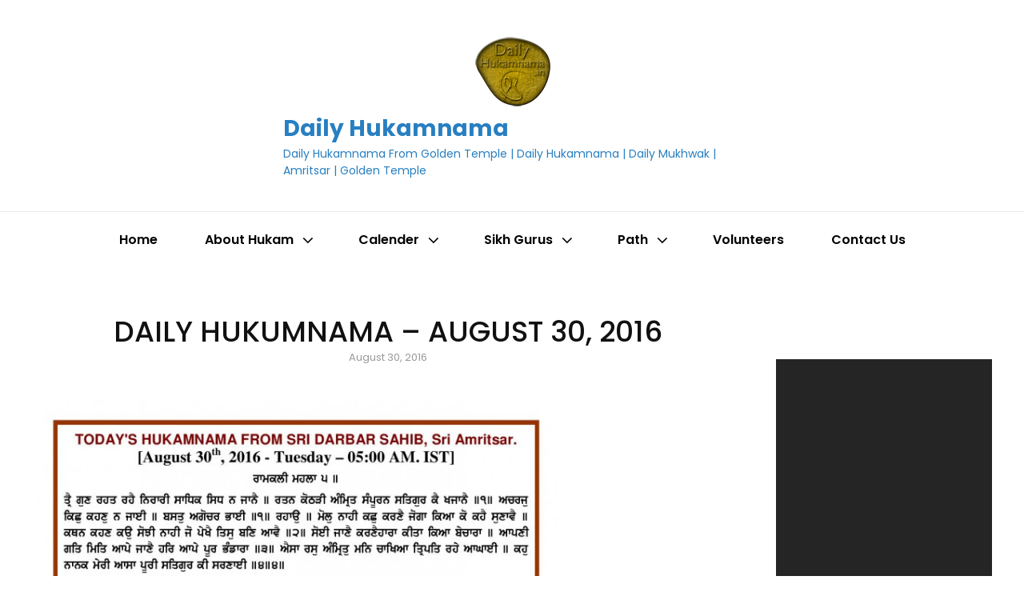

--- FILE ---
content_type: text/html; charset=utf-8
request_url: https://www.google.com/recaptcha/api2/aframe
body_size: 183
content:
<!DOCTYPE HTML><html><head><meta http-equiv="content-type" content="text/html; charset=UTF-8"></head><body><script nonce="RKoSfr6h3DIgLELvOxogjw">/** Anti-fraud and anti-abuse applications only. See google.com/recaptcha */ try{var clients={'sodar':'https://pagead2.googlesyndication.com/pagead/sodar?'};window.addEventListener("message",function(a){try{if(a.source===window.parent){var b=JSON.parse(a.data);var c=clients[b['id']];if(c){var d=document.createElement('img');d.src=c+b['params']+'&rc='+(localStorage.getItem("rc::a")?sessionStorage.getItem("rc::b"):"");window.document.body.appendChild(d);sessionStorage.setItem("rc::e",parseInt(sessionStorage.getItem("rc::e")||0)+1);localStorage.setItem("rc::h",'1769474334528');}}}catch(b){}});window.parent.postMessage("_grecaptcha_ready", "*");}catch(b){}</script></body></html>

--- FILE ---
content_type: application/javascript
request_url: https://dailyhukamnama.in/wp-content/plugins/beauty-contact-popup-form/inc/beauty-contact-popup-form.js?ver=4e56f34def9b3db36a7b7bee11343325
body_size: 1002
content:
/* Beauty Contact Popup form */

var TagPopup_Form=null;

function TagPopup_OpenForm(TagPopup_FormContainer_Id,TagPopup_FormContainerBody_Id,TagPopup_FormContainerFooter_Id)
{
    var bgdiv = document.getElementById(TagPopup_FormContainerFooter_Id);
    bgdiv.style.display="block";

    var formdiv = document.getElementById(TagPopup_FormContainer_Id);
    formdiv.style.display="block";

    var pt = window.center({width:390,height:350});

    formdiv.style.top = pt.y + "px";
    formdiv.style.left = pt.x + "px";

    formdiv.handlerobj = new TagPopup_Move(formdiv);
    
    var containerdiv = document.getElementById(TagPopup_FormContainerBody_Id);
    if(containerdiv && containerdiv.SavedInnerHTML)
    {
        containerdiv.innerHTML = containerdiv.SavedInnerHTML;
    }

}

function TagPopup_HideForm(TagPopup_FormContainer_Id,TagPopup_FormContainerFooter_Id)
{
    var formdiv = document.getElementById(TagPopup_FormContainer_Id);
    formdiv.style.display="none";

    var bgdiv = document.getElementById(TagPopup_FormContainerFooter_Id);
    bgdiv.style.display="none";
}

function TagPopup_Move(div_obj)
{
    var _div_obj = div_obj;
    //div_obj.handlerobj = this;

    var downposX = 0;
    var downposY = 0;
    var dragging = false;

    this.isIE    = false;
    this.isNS    = false;

    this.Init = function()
    {
        if (navigator.userAgent.indexOf("MSIE") >= 0 ||
            navigator.userAgent.indexOf("Opera") >= 0) 
        {
            this.isIE = true;
        }
        else
        {
            this.isNS = true;
        }
    }

    _div_obj.onmousedown = function(event)
    {
        var x=0;
        var y=0;

        _this = this.handlerobj;

        if (_this.isIE) 
        {
            x = window.event.clientX + 
                document.documentElement.scrollLeft + 
                document.body.scrollLeft;

            y = window.event.clientY + 
                document.documentElement.scrollTop + 
                document.body.scrollTop;
        }
        else
        {
            x = event.clientX + window.scrollX;
            y = event.clientY + window.scrollY;
        }

        var top = parseInt(this.style.top,  10);
        
        var client_y = y - top;
        if(!(client_y>0  && client_y<30))
        {
         return;
        }
        
        _this.cursorStartX = x;
        _this.cursorStartY = y;
        _this.divStartX   = parseInt(this.style.left, 10);
        _this.divStartY   = top;

        if (this.handlerobj.isIE) 
        {
            document.attachEvent("onmousemove", _this.onmousemove);
            document.attachEvent("onmouseup",   _this.onmouseup);
            window.event.cancelBubble = true;
            window.event.returnValue = false;
        }
        else
        {
            document.addEventListener("mousemove", _this.onmousemove,   true);
            document.addEventListener("mouseup",   _this.onmouseup, true);
            event.preventDefault();
        }

        TagPopup_Form = _this;
        _this._div_obj = this;

    }

    this.onmousemove = function(event)
    {
        _this = TagPopup_Form;

        var x = 0;
        var y = 0;


        if (_this.isIE) 
        {
            x = window.event.clientX + document.documentElement.scrollLeft
              + document.body.scrollLeft;
            y = window.event.clientY + document.documentElement.scrollTop
              + document.body.scrollTop;
        }
        else
        {
            x = event.clientX + window.scrollX;
            y = event.clientY + window.scrollY;
        }

        _this._div_obj.style.left = (_this.divStartX + x - _this.cursorStartX) + "px";
        _this._div_obj.style.top  = (_this.divStartY   + y - _this.cursorStartY) + "px";

        if (_this.isIE) 
        {
            window.event.cancelBubble = true;
            window.event.returnValue = false;
        }
        else
        {
            event.preventDefault();
        }
    }

    this.onmouseup = function()
    {
         _this = TagPopup_Form;
        if (_this.isIE) 
        {
            document.detachEvent("onmousemove", _this.onmousemove);
            document.detachEvent("onmouseup",   _this.onmouseup);
        }
        else
        {
            document.removeEventListener("mousemove", _this.onmousemove,   true);
            document.removeEventListener("mouseup",   _this.onmouseup, true);
        }
        TagPopup_Form = null;
        
    }

   this.Init();
}

window.size = function()
{
   var w = 0;
   var h = 0;

   if(!window.innerWidth)
   {
      if(!(document.documentElement.clientWidth == 0))
      {
         w = document.documentElement.clientWidth;
         h = document.documentElement.clientHeight;
      }
      else
      {
         w = document.body.clientWidth;
         h = document.body.clientHeight;
      }
   }
   else
   {
      w = window.innerWidth;
      h = window.innerHeight;
   }
   return {width:w,height:h};
}

window.center = function()
{
   var hWnd = (arguments[0] != null) ? arguments[0] : {width:0,height:0};

   var _x = 0;
   var _y = 0;
   var offsetX = 0;
   var offsetY = 0;

   if(!window.pageYOffset)
   {
      if(!(document.documentElement.scrollTop == 0))
      {
         offsetY = document.documentElement.scrollTop;
         offsetX = document.documentElement.scrollLeft;
      }
      else
      {
         offsetY = document.body.scrollTop;
         offsetX = document.body.scrollLeft;
      }
   }
   else
   {
      offsetX = window.pageXOffset;
      offsetY = window.pageYOffset;
   }

   _x = ((this.size().width-hWnd.width)/2)+offsetX;
   _y = ((this.size().height-hWnd.height)/2)+offsetY;

   return{x:_x,y:_y};
}